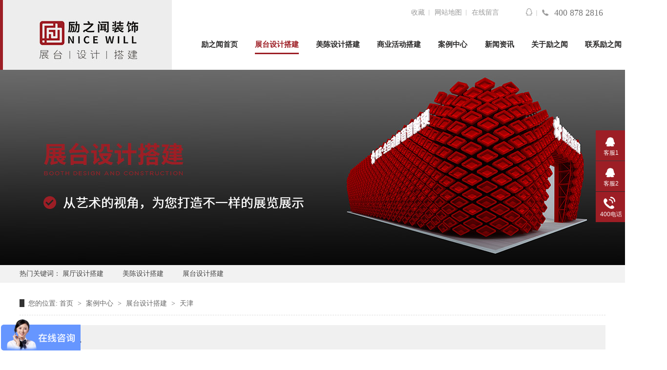

--- FILE ---
content_type: text/html
request_url: http://www.gzlzw88.com/product_tj.html
body_size: 6013
content:
<!DOCTYPE html><html lang="zh"><head data-base="/">
<meta http-equiv="Cache-Control" content="no-transform">
<meta http-equiv="Cache-Control" content="no-siteapp"> 
  <meta charset="UTF-8"> 
  <meta http-equiv="X-UA-Compatible" content="IE=edge"> 
  <meta name="renderer" content="webkit"> 
  <meta http-equiv="pragma" content="no-cache">
 <meta http-equiv="cache-control" content="no-cache,must-revalidate">
 <meta http-equiv="expires" content="Wed, 26 Feb 1997 08:21:57 GMT">
 <meta http-equiv="expires" content="0">
 <title>天津-励之闻展览</title>
<meta name="keywords" content="展台设计搭建公司,展会展位设计搭建,商业美陈设计公司">
<meta name="description" content="广州励之闻装饰工程有限公司是一家集展台设计搭建,展会展位设计搭建,商业美陈设计,会议活动设计,施工于一体的大型展台设计搭建公司、商业美陈设计公司。"> 
  <link href="http://www.gzlzw88.com/css/reset.css" rel="stylesheet"> 
  <script src="http://www.gzlzw88.com/js/nsw.pc.min.js"></script> 
  <link href="http://www.gzlzw88.com/5e5cc519e4b0b48801927a05.css" rel="stylesheet">
  <script>
var _hmt = _hmt || [];
(function() {
  var hm = document.createElement("script");
  hm.src="https://hm.baidu.com/hm.js?c5273ab567c7c0c0bfc27ca657164044";
  var s = document.getElementsByTagName("script")[0]; 
  s.parentNode.insertBefore(hm, s);
})();
</script>
 </head> 
 <body class="body-color"> 
  <div> 
 <div class="topWrap"> 
  <div class="logo wow fadeInLeft1 animated"> 
   <a href="http://www.gzlzw88.com/" title=""><img alt="广州励之闻装饰工程有限公司" src="http://www.gzlzw88.com/resource/images/31d720026e7c4252b8f1708169a6446a_6.jpg" title="广州励之闻装饰工程有限公司"><span>展台、设计、搭建一体化服务<br>14年提升企业展台品牌6000余家</span></a> 
  </div> 
  <div class="h_nr"> 
   <div class="twz"> 
    <span><a href="http://wpa.qq.com/msgrd?v=3&amp;uin=546898674&amp;site=qq&amp;menu=yes" target="_blank"><img alt="QQ" src="http://www.gzlzw88.com/images/ico1.gif" title="QQ"></a><i>400 878 2816</i></span> 
    <em><a href="javascript:addBookmark(this);" rel="sidebar" title="收藏本站">收藏</a><a href="http://www.gzlzw88.com/sitemap.html" target="_blank" title="网站地图">网站地图</a><a href="http://www.gzlzw88.com/Tools/leaveword.html" target="_blank" title="在线留言">在线留言</a></em> 
   </div> 
   <div class="nav menu" id="nav"> 
    <ul> 
      
      <li class="nLi home"> <a href="http://www.gzlzw88.com/" title="励之闻首页"><i></i>励之闻首页</a> 
        </li> 
      
      <li class="nLi"> <a href="http://www.gzlzw88.com/product_ztsjdj.html" title="展台设计搭建">展台设计搭建</a> 
       <div class="erji"> 
        <h4><a href="http://www.gzlzw88.com/product_ztsjdj.html" title="展台设计搭建"><img alt="展台设计搭建" src="http://www.gzlzw88.com/resource/images/94a333765f7f4600862caa6ac7f0478e_4.jpg" title="展台设计搭建"></a></h4> 
        <p> 
          
          <a href="http://www.gzlzw88.com/product_gjh.html" title="广交会">广交会</a> 
          
          <a href="http://www.gzlzw88.com/product_mrhqss.html" title="美容美发护理器材">美容美发护理器材</a> 
          
          <a href="http://www.gzlzw88.com/product_jjjjfc.html" title="家具家居办公配料">家具家居办公配料</a> 
          
          <a href="http://www.gzlzw88.com/product_gdzmds.html" title="照明LED组件商显">照明LED组件商显</a> 
          
          <a href="http://www.gzlzw88.com/product_jcmcwj.html" title="建材门窗五金配件">建材门窗五金配件</a> 
          
          <a href="http://www.gzlzw88.com/product_yxlqyy.html" title="音响乐器演绎设备">音响乐器演绎设备</a> 
          
          <a href="http://www.gzlzw88.com/product_jxzzgy.html" title="机械制造工业材料">机械制造工业材料</a> 
          
          <a href="http://www.gzlzw88.com/product_ylkqzy.html" title="制药医疗口腔器械">制药医疗口腔器械</a> 
          
          <a href="http://www.gzlzw88.com/product_ggysbq.html" title="广告印刷包装标签">广告印刷包装标签</a> 
          
          <a href="http://www.gzlzw88.com/product_jdsbyp.html" title="酒店食饮设备用品">酒店食饮设备用品</a> 
         </p> 
       </div> </li> 
      
      <li class="nLi"> <a href="http://www.gzlzw88.com/product_mcsjdj.html" title="美陈设计搭建">美陈设计搭建</a> 
       <div class="erji"> 
        <h4><a href="http://www.gzlzw88.com/product_mcsjdj.html" title="美陈设计搭建"><img alt="美陈设计搭建" src="http://www.gzlzw88.com/resource/images/4b0658e83c15469f8396438bb308ff21_4.jpg" title="美陈设计搭建"></a></h4> 
        <p> 
          
          <a href="http://www.gzlzw88.com/product_ztmc.html" title="主题美陈">主题美陈</a> 
          
          <a href="http://www.gzlzw88.com/product_qymc.html" title="区域美陈">区域美陈</a> 
          
          <a href="http://www.gzlzw88.com/product_xxjg.html" title="休闲景观">休闲景观</a> 
         </p> 
       </div> </li> 
      
      <li class="nLi"> <a href="http://www.gzlzw88.com/product_wthddj.html" title="商业活动搭建">商业活动搭建</a> 
       <div class="erji"> 
        <h4><a href="http://www.gzlzw88.com/product_wthddj.html" title="商业活动搭建"><img alt="商业活动" src="http://www.gzlzw88.com/resource/images/94a333765f7f4600862caa6ac7f0478e_2.jpg" title="商业活动"></a></h4> 
        <p> 
          
          <a href="http://www.gzlzw88.com/product_wtbbdj.html" title="产品宣传活动搭建">产品宣传活动搭建</a> 
          
          <a href="http://www.gzlzw88.com/product_qdbzz.html" title="主题活动搭建">主题活动搭建</a> 
          
          <a href="http://www.gzlzw88.com/product_zlbz.html" title="公园舞台搭建">公园舞台搭建</a> 
          
          <a href="http://www.gzlzw88.com/product_qdwthd.html" title="庆典舞台活动搭建">庆典舞台活动搭建</a> 
         </p> 
       </div> </li> 
      
      <li class="nLi"> <a href="http://www.gzlzw88.com/product_index.html" title="案例中心">案例中心</a> 
       <div class="erji"> 
        <h4><a href="http://www.gzlzw88.com/product_index.html" title="案例中心"><img alt="案例中心" src="http://www.gzlzw88.com/resource/images/a3519813ea04430c990acfe091f0f701_20.jpg" title="案例中心"></a></h4> 
        <p> 
          
          <a href="http://www.gzlzw88.com/product_ztsjdj.html" title="展台设计搭建">展台设计搭建</a> 
          
          <a href="http://www.gzlzw88.com/product_mcsjdj.html" title="美陈设计搭建">美陈设计搭建</a> 
          
          <a href="http://www.gzlzw88.com/product_ztsjdj4470.html" title="展厅设计装修">展厅设计装修</a> 
          
          <a href="http://www.gzlzw88.com/product_wthddj.html" title="商业活动搭建">商业活动搭建</a> 
         </p> 
       </div> </li> 
      
      <li class="nLi"> <a href="http://www.gzlzw88.com/article_xwzx.html" title="新闻资讯">新闻资讯</a> 
        </li> 
      
      <li class="nLi"> <a href="http://www.gzlzw88.com/helps/gylzw.html" title="关于励之闻">关于励之闻</a> 
        </li> 
      
      <li class="nLi nones"> <a href="http://www.gzlzw88.com/helps/lxlzw.html" title="联系励之闻">联系励之闻</a> 
        </li> 
      
    </ul> 
   </div> 
  </div> 
 </div> 
  
  
  
 <a href=" " style="display:none" target="_blank"><img alt="点击这里给我发消息" border="0" src="http://wpa.qq.com/pa?p=2:2850922560:41" title="点击这里给我发消息"></a> 
</div> 
  <div> 
 <div class="ty-banner-1"> 
   
   <a href="http://www.gzlzw88.com/product_index.html" title="励之闻展台设计搭建"> <img alt="励之闻展台设计搭建" src="http://www.gzlzw88.com/resource/images/a3519813ea04430c990acfe091f0f701_8.jpg" title="励之闻展台设计搭建"> </a> 
    
   
   
   
 </div> 
</div> 
  <div class="p1-search-1 b"> 
 <div class="blk-main"> 
  <div class="blk-md blk"> 
   <p> 热门关键词： 
     
     <a href="http://www.gzlzw88.com/product_ztsjdj4470.html" onclick="searchLink(this);" title="展厅设计搭建">展厅设计搭建</a> 
     
     
     <a href="http://www.gzlzw88.com/product_mcsjdj.html" onclick="searchLink(this);" title="美陈设计搭建">美陈设计搭建</a> 
     
     
     <a href="http://www.gzlzw88.com/product_ztsjdj.html" onclick="searchLink(this);" title="展台设计搭建">展台设计搭建</a> 
     </p> 
  </div> 
 </div> 
 <div class="sou"> 
  <h3><img alt="" src="http://www.gzlzw88.com/images/ss.png"></h3> 
  <div class="sou1"> 
   <input class="ip01 fl" id="key" placeholder="请输入关键字..." type="text"> 
   <input class="ip02 fl" onclick="searchInfo();" type="button"> 
  </div> 
 </div> 
  
 <!-- CSS --> 
  
</div> 
  <div class="blk-main clearafter"> 
   <div class="blk plc"> 
 <!-- HTML --> 
 <div class="p12-curmbs-1" navcrumbs=""> 
  <b> 您的位置: </b> 
  <a href="http://www.gzlzw88.com/"> 首页 </a> 
  <span> &gt; </span> 
   
    
    <i class=""> <a href="http://www.gzlzw88.com/product_index.html"> 案例中心 </a> <span> &gt; </span> </i> 
    
    
   
    
    
    <i class=""> <a href="http://www.gzlzw88.com/product_ztsjdj.html"> 展台设计搭建 </a> <span> &gt; </span> </i> 
    
   
    
    
    <i class="p12-curblock"> <a href="http://www.gzlzw88.com/product_zhdq.html"> 展会地区 </a> <span> &gt; </span> </i> 
    
   
    
    
    <i class=""> <a href="http://www.gzlzw88.com/product_tj.html"> 天津 </a>  </i> 
    
   
 </div> 
  
  
</div> 
   <div class="blk"> 
 <div class="p2-pro_cla" navvicefocus=""> 
   
   <div class="p2-pro_cla2 fl"> 
    <h3><a href="http://www.gzlzw88.com/product_zhlx.html" title="展会类型">展会类型</a></h3> 
    <ul> 
      
      <li> <a href="http://www.gzlzw88.com/product_gjh.html" title="广交会">广交会</a> 
        </li> 
      
      <li> <a href="http://www.gzlzw88.com/product_mrhqss.html" title="美容美发护理器材">美容美发护理器材</a> 
        </li> 
      
      <li> <a href="http://www.gzlzw88.com/product_jjjjfc.html" title="家具家居办公配料">家具家居办公配料</a> 
        </li> 
      
      <li> <a href="http://www.gzlzw88.com/product_gdzmds.html" title="照明LED组件商显">照明LED组件商显</a> 
        </li> 
      
      <li> <a href="http://www.gzlzw88.com/product_jcmcwj.html" title="建材门窗五金配件">建材门窗五金配件</a> 
        </li> 
      
      <li> <a href="http://www.gzlzw88.com/product_yxlqyy.html" title="音响乐器演绎设备">音响乐器演绎设备</a> 
        </li> 
      
      <li> <a href="http://www.gzlzw88.com/product_jxzzgy.html" title="机械制造工业材料">机械制造工业材料</a> 
        </li> 
      
      <li> <a href="http://www.gzlzw88.com/product_ylkqzy.html" title="制药医疗口腔器械">制药医疗口腔器械</a> 
        </li> 
      
      <li> <a href="http://www.gzlzw88.com/product_ggysbq.html" title="广告印刷包装标签">广告印刷包装标签</a> 
        </li> 
      
      <li> <a href="http://www.gzlzw88.com/product_jdsbyp.html" title="酒店食饮设备用品">酒店食饮设备用品</a> 
        </li> 
      
      <li> <a href="http://www.gzlzw88.com/product_sjtlhg.html" title="橡塑原料塑机设备">橡塑原料塑机设备</a> 
        </li> 
      
      <li> <a href="http://www.gzlzw88.com/product_tlymhg.html" title="涂料油墨化工助剂">涂料油墨化工助剂</a> 
        </li> 
      
      <li> <a href="http://www.gzlzw88.com/product_yqybzd.html" title="仪器仪表自动化类">仪器仪表自动化类</a> 
        </li> 
      
      <li> <a href="http://www.gzlzw88.com/product_dzjdzn.html" title="电子光电传感设备">电子光电传感设备</a> 
        </li> 
      
      <li> <a href="http://www.gzlzw88.com/product_jtwlpj.html" title="汽车摩配材料配件">汽车摩配材料配件</a> 
        </li> 
      
      <li> <a href="http://www.gzlzw88.com/product_dzafyq.html" title="安防劳保交通信息">安防劳保交通信息</a> 
        </li> 
      
      <li> <a href="http://www.gzlzw88.com/product_spcjhb.html" title="陶瓷工业设备原料">陶瓷工业设备原料</a> 
        </li> 
      
      <li> <a href="http://www.gzlzw88.com/product_dmyxyy.html" title="泵阀流体设备处理">泵阀流体设备处理</a> 
        </li> 
      
      <li> <a href="http://www.gzlzw88.com/product_ytwjcw.html" title="婴童玩具动漫游戏">婴童玩具动漫游戏</a> 
        </li> 
      
      <li> <a href="http://www.gzlzw88.com/product_tsjyzb.html" title="教育图书办公用品">教育图书办公用品</a> 
        </li> 
      
      <li> <a href="http://www.gzlzw88.com/product_lpbzzb.html" title="婚纱珠宝礼品纸品">婚纱珠宝礼品纸品</a> 
        </li> 
      
      <li> <a href="http://www.gzlzw88.com/product_fzfzpg.html" title="服装纺织面料皮革">服装纺织面料皮革</a> 
        </li> 
      
      <li> <a href="http://www.gzlzw88.com/product_tyxxyd.html" title="体育休闲运动器材">体育休闲运动器材</a> 
        </li> 
      
      <li> <a href="http://www.gzlzw88.com/product_dlslsb.html" title="水族宠物花卉景观">水族宠物花卉景观</a> 
        </li> 
      
      <li> <a href="http://www.gzlzw88.com/product_zflyjr.html" title="金融加盟政府旅游">金融加盟政府旅游</a> 
        </li> 
      
      <li> <a href="http://www.gzlzw88.com/product_nydchb.html" title="能源环保水利设备">能源环保水利设备</a> 
        </li> 
      
      <li> <a href="http://www.gzlzw88.com/product_dstxwl.html" title="电商通讯物联网">电商通讯物联网</a> 
        </li> 
      
      <li> <a href="http://www.gzlzw88.com/product_qtzhzh.html" title="其它类别综合展会">其它类别综合展会</a> 
        </li> 
      
    </ul> 
   </div> 
    
   
   <div class="p2-pro_cla2 fl"> 
    <h3><a href="http://www.gzlzw88.com/product_zhmj.html" title="展会面积">展会面积</a></h3> 
    <ul> 
      
      <li> <a href="http://www.gzlzw88.com/product_936pf.html" title="9-36平方">9-36平方</a> 
        </li> 
      
      <li> <a href="http://www.gzlzw88.com/product_3754pf.html" title="37-54平方">37-54平方</a> 
        </li> 
      
      <li> <a href="http://www.gzlzw88.com/product_5572pf.html" title="55-72平方">55-72平方</a> 
        </li> 
      
      <li> <a href="http://www.gzlzw88.com/product_73108p.html" title="73-108平方">73-108平方</a> 
        </li> 
      
      <li> <a href="http://www.gzlzw88.com/product_109200.html" title="109- 200平方">109- 200平方</a> 
        </li> 
      
      <li> <a href="http://www.gzlzw88.com/product_201500.html" title="201-500平方">201-500平方</a> 
        </li> 
      
      <li> <a href="http://www.gzlzw88.com/product_501200.html" title="501- 2000平方">501- 2000平方</a> 
        </li> 
      
      <li> <a href="http://www.gzlzw88.com/product_200050.html" title="2000-5000平方">2000-5000平方</a> 
        </li> 
      
    </ul> 
   </div> 
    
   
   <div class="p2-pro_cla2 fl"> 
    <h3><a href="http://www.gzlzw88.com/product_zhfg.html" title="展会风格">展会风格</a></h3> 
    <ul> 
      
      <li> <a href="http://www.gzlzw88.com/product_jj.html" title="简洁">简洁</a> 
        </li> 
      
      <li> <a href="http://www.gzlzw88.com/product_kj.html" title="科技">科技</a> 
        </li> 
      
      <li> <a href="http://www.gzlzw88.com/product_os.html" title="欧式">欧式</a> 
        </li> 
      
      <li> <a href="http://www.gzlzw88.com/product_zs.html" title="中式.">中式.</a> 
        </li> 
      
      <li> <a href="http://www.gzlzw88.com/product_cx.html" title="抽象">抽象</a> 
        </li> 
      
      <li> <a href="http://www.gzlzw88.com/product_kt.html" title="卡通">卡通</a> 
        </li> 
      
      <li> <a href="http://www.gzlzw88.com/product_ty.html" title="田园">田园</a> 
        </li> 
      
      <li> <a href="http://www.gzlzw88.com/product_qt.html" title="其它">其它</a> 
        </li> 
      
    </ul> 
   </div> 
    
   
   <div class="p2-pro_cla2 fl"> 
    <h3><a href="http://www.gzlzw88.com/product_zhdq.html" title="展会地区">展会地区</a></h3> 
    <ul> 
      
      <li> <a href="http://www.gzlzw88.com/product_gd.html" title="广东">广东</a> 
        </li> 
      
      <li> <a href="http://www.gzlzw88.com/product_sh.html" title="上海">上海</a> 
        </li> 
      
      <li> <a href="http://www.gzlzw88.com/product_bj.html" title="北京">北京</a> 
        </li> 
      
      <li> <a href="http://www.gzlzw88.com/product_sdzjgz.html" title="山东">山东</a> 
        </li> 
      
      <li> <a href="http://www.gzlzw88.com/product_js.html" title="江苏">江苏</a> 
        </li> 
      
      <li> <a href="http://www.gzlzw88.com/product_hn.html" title="海南">海南</a> 
        </li> 
      
      <li> <a href="http://www.gzlzw88.com/product_sc.html" title="成都">成都</a> 
        </li> 
      
      <li> <a href="http://www.gzlzw88.com/product_zq.html" title="重庆">重庆</a> 
        </li> 
      
      <li> <a href="http://www.gzlzw88.com/product_fj.html" title="福建">福建</a> 
        </li> 
      
      <li> <a href="http://www.gzlzw88.com/product_hn5063.html" title="湖南">湖南</a> 
        </li> 
      
      <li> <a href="http://www.gzlzw88.com/product_gz.html" title="广州">广州</a> 
        </li> 
      
      <li> <a href="http://www.gzlzw88.com/product_sz.html" title="深圳">深圳</a> 
        </li> 
      
      <li> <a href="http://www.gzlzw88.com/product_tj.html" title="天津">天津</a> 
        </li> 
      
      <li> <a href="http://www.gzlzw88.com/product_gx.html" title="郑州">郑州</a> 
        </li> 
      
      <li> <a href="http://www.gzlzw88.com/product_jx.html" title="西安">西安</a> 
        </li> 
      
      <li> <a href="http://www.gzlzw88.com/product_hb.html" title="武汉">武汉</a> 
        </li> 
      
      <li> <a href="http://www.gzlzw88.com/product_zj.html" title="沈阳">沈阳</a> 
        </li> 
      
      <li> <a href="http://www.gzlzw88.com/product_qd.html" title="青岛">青岛</a> 
        </li> 
      
      <li> <a href="http://www.gzlzw88.com/product_hz.html" title="杭州">杭州</a> 
        </li> 
      
      <li> <a href="http://www.gzlzw88.com/product_qt1318.html" title="其他">其他</a> 
        </li> 
      
    </ul> 
   </div> 
   <div class="clearlist"></div> 
   
  <div class="clear"></div> 
 </div> 
  
  
</div> 
   <div class="cl-cplb-3nf1-1-01 b"> 
 <h1 title="天津" class="cl-cplb-3nf1-1-01-tit"><span> 天津 </span></h1> 
 <div class="n-nodata"> 
  <img src="http://www.gzlzw88.com/images/timg.png" style="width:406px; height:400px;margin:0 auto; display:block;"> 
 </div> 
 <div class="cl-cplb-3nf1-1-01-list"> 
   
    
    
   
 </div> 
 <div class="clear"></div> 
  
</div> 
   <div class="p12-pagination-1 g blk"> 
 <div class="p12-pagination-1-main"> 
   
 </div> 
 <div class="clear"></div> 
</div> 
   <div class="clear"></div> 
  </div> 
  <div> 
 <div class="lybg" style="display:none;"> 
  <div class="lybd" style="display:none;"> 
   <div class="xbtn" style="display:none;"></div> 
   <div class="ly" style="display:none;"> 
    <h3><b>展台场景展示设计+施工一体化服务</b>12年提升企业展台品牌3000余家</h3> 
    <div class="forms"> 
     <form class="intentionalOrderFormId" name="intentionalOrderForm"><ul>
    <input name="vcenter" type="hidden" value="https://centern.nsw99.com//center/intentionalOrder/add">
    <input name="projId" type="hidden" value="20191213163203000596">
    <input name="formId" type="hidden" value="5e0598f2e4b0e84e18a152a9">
    <input class="timeinterval" type="hidden" value="30">
    <input class="isvalidate" type="hidden" value="false"> 
      <ul> 
       <li class="ly1"><label></label> 
        
    <input maxlength="10" name="contactsName" pattern="" placeholder="姓名" required title="姓名" type="text"><span>*</span><p class="info"></p>



 </li> 
       <li class="ly2"><label></label> 
        
    <input maxlength="11" name="contactsPhone" pattern="phone" placeholder="电话" required title="电话" type="text"><span>*</span><p class="info"></p>



 </li> 
       <li class="ly3"><label></label> 
        
    <input maxlength="300" name="GongSiMingChen" pattern="" placeholder="公司名称" title="公司名称" type="text"><p class="info"></p>



 </li> 
      </ul> 
     
<div class="submit">
<input class="form-btn-submit" type="button" value="免费预约"><input class="form-btn-reset" type="button" value="清除">
</div>

</ul></form> 
    </div> 
   </div> 
  </div> 
   
   
 </div> 
 <div class="footWrap"> 
  <div class="footer"> 
   <div class="fnav"> 
     
     <dl> 
      <dt> 
       <a href="http://www.gzlzw88.com/" title="网站首页">网站首页</a> 
      </dt> 
      <dd> 
        
        <a href="http://www.gzlzw88.com/Tools/leaveword.html" target="_blank" title="在线留言">在线留言</a> 
        
        <a href="http://www.gzlzw88.com/sitemap.html" target="_blank" title="网站地图">网站地图</a> 
        
      </dd> 
     </dl> 
     
     <dl> 
      <dt> 
       <a href="http://www.gzlzw88.com/product_index.html" title="案例中心">案例中心</a> 
      </dt> 
      <dd> 
        
        <a href="http://www.gzlzw88.com/product_ztsjdj.html" title="展台设计搭建">展台设计搭建</a> 
        
        <a href="http://www.gzlzw88.com/product_mcsjdj.html" title="美陈设计搭建">美陈设计搭建</a> 
        
        <a href="http://www.gzlzw88.com/product_ztsjdj4470.html" title="展厅设计搭建">展厅设计搭建</a> 
        
      </dd> 
     </dl> 
     
     <dl> 
      <dt> 
       <a href="http://www.gzlzw88.com/helps/gylzw.html" title="公司简介">公司简介</a> 
      </dt> 
      <dd> 
        
        <a href="http://www.gzlzw88.com/helps/gylzw.html" title="关于励之闻">关于励之闻</a> 
        
        <a href="http://www.gzlzw88.com/helps/lxlzw.html" title="联系励之闻">联系励之闻</a> 
        
      </dd> 
     </dl> 
     
   </div> 
   <div class="fcontact"> 
    <h3>联系我们</h3> 
    <div class="lx"> 
     <p>手机：18302007212 <em></em> 400电话：400 878 2816</p> 
     <p> QQ：546898674</p> 
     <p>主营：全国展会展为设计搭建；美陈设计布置；商业活动搭建策划；党建展厅活动设计搭建；<a href="javascript:void(0);" target="_blank" title="">&nbsp;&nbsp;</a> <em></em> 备案号：<a href="https://beian.miit.gov.cn/#/Integrated/index" rel="nofollow" target="_blank">粤ICP备18088198号</a> <em></em> 百度统计</p> 
     <p><b>公司地址：</b><i>广州市天河区东圃宦溪西路万富商业大厦二区A栋201</i></p> 
    </div> 
   </div> 
   <div class="fcode"> 
    <p class="wow fadeInRight animated" data-wow-delay=".2s" data-wow-duration="1s"><img alt="立即微信咨询" src="http://www.gzlzw88.com/resource/images/a3519813ea04430c990acfe091f0f701_2.jpg" title="立即微信咨询"><span>立即微信咨询</span></p> 
     
   </div> 
   <div class="clear"></div> 
  </div> 
 </div> 
  
</div> 
  <div class="client-2"> 
 <ul id="client-2"> 
  <li class="my-kefu-qq"> 
   <div class="my-kefu-main"> 
    <div class="my-kefu-left"> 
     <a class="online-contact-btn" href="http://wpa.qq.com/msgrd?v=3&amp;uin=546898674&amp;site=qq&amp;menu=yes" qq="" target="_blank"> <i></i> <p> 客服1 </p> </a> 
    </div> 
    <div class="my-kefu-right"></div> 
   </div> </li> 
  <li class="my-kefu-qq"> 
   <div class="my-kefu-main"> 
    <div class="my-kefu-left"> 
     <a class="online-contact-btn" href="http://wpa.qq.com/msgrd?v=3&amp;uin=2850922566&amp;site=qq&amp;menu=yes" target="_blank"> <i></i> <p> 客服2 </p> </a> 
    </div> 
    <div class="my-kefu-right"></div> 
   </div> </li> 
  <li class="my-kefu-tel"> 
   <div class="my-kefu-tel-main"> 
    <div class="my-kefu-left"> 
     <i></i> 
     <p> 400电话 </p> 
    </div> 
    <div class="my-kefu-tel-right" phone400="">400 878 2816</div> 
   </div> </li> 
  <!--<li class="my-kefu-liuyan">--> 
  <!--    <div class="my-kefu-main">--> 
  <!--        <div class="my-kefu-left">--> 
  <!--            <a href="http://www.gzlzw88.com/Tools/leaveword.html" title="在线留言"> <i></i>--> 
  <!--                <p> 在线留言 </p>--> 
  <!--            </a>--> 
  <!--        </div>--> 
  <!--        <div class="my-kefu-right"></div>--> 
  <!--    </div>--> 
  <!--</li>--> 
  <!--<li class="my-kefu-weixin" th:if="${not #lists.isEmpty(enterprise.qrcode) and #lists.size(enterprise.qrcode)>0}">--> 
  <!--    <div class="my-kefu-main">--> 
  <!--        <div class="my-kefu-left">--> 
  <!--            <i></i>--> 
  <!--            <p> 微信扫一扫 </p>--> 
  <!--        </div>--> 
  <!--        <div class="my-kefu-right">--> 
  <!--        </div>--> 
  <!--        <div class="my-kefu-weixin-pic">--> 
  <!--            <img src="http://www.gzlzw88.com/images/weixin.gif" th:src="http://www.gzlzw88.com/${enterprise.qrcode[0].url}">--> 
  <!--        </div>--> 
  <!--    </div>--> 
  <!--</li>--> 
  <!--<li class="my-kefu-weibo" th:if="${not #strings.isEmpty(enterprise.xlweibo)}">--> 
  <!--    <div class="my-kefu-main">--> 
  <!--        <div class="my-kefu-left">--> 
  <!--            <a th:href="http://www.gzlzw88.com/${enterprise?enterprise.xlweibo:''}" target="_blank" href="javascript:;"> <i></i>--> 
  <!--                <p> 关注微博 </p>--> 
  <!--            </a>--> 
  <!--        </div>--> 
  <!--        <div class="my-kefu-right">--> 
  <!--        </div>--> 
  <!--    </div>--> 
  <!--</li>--> 
  <li class="my-kefu-ftop"> 
   <div class="my-kefu-main"> 
    <div class="my-kefu-left"> 
     <a href="javascript:;"> <i></i> <p> 返回顶部 </p> </a> 
    </div> 
    <div class="my-kefu-right"> 
    </div> 
   </div> </li> 
 </ul> 
  
  
</div> 
  <script src="http://www.gzlzw88.com/js/public.js"></script> 
  <script src="http://www.gzlzw88.com/5e5cc519e4b0b48801927a05.js" type="text/javascript"></script>
 
<script>  var sysBasePath = null ;var projPageData = {};</script><script>(function(){var bp = document.createElement('script');
var curProtocol = window.location.protocol.split(':')[0];
if (curProtocol === 'https')
{ bp.src='https://zz.bdstatic.com/linksubmit/push.js'; }
else
{ bp.src='http://push.zhanzhang.baidu.com/push.js'; }
var s = document.getElementsByTagName("script")[0];
s.parentNode.insertBefore(bp, s);
})();</script><script src="http://www.gzlzw88.com/js/ab77b6ea7f3fbf79.js" type="text/javascript"></script>
<script type="application/ld+json">
{"@content":"https://ziyuan.baidu.com/contexts/cambrian.jsonld","@id":"http://www.gzlzw88.com/product_tj.html","appid":"","title":"天津-励之闻展览","images":[],"description":"","pubDate":"2020-03-02T16:54:00","upDate":"2025-07-27T11:03:28","lrDate":"2020-03-02T16:54:32"}
</script></body></html>

--- FILE ---
content_type: text/css
request_url: http://www.gzlzw88.com/5e5cc519e4b0b48801927a05.css
body_size: 3799
content:

 i,em{font-style:normal;}
     .topWrap { min-width: 1366px;width: 100%; ;font-family: "Microsoft Yahei";  height: 143px;box-sizing: border-box; position: relative; max-width:1920px;margin:0 auto;}
     .header { width:1200px; margin:0 auto;  }
     .logo {border-left:6px solid #9d1e25; background: #9d1e25; width: 352px;overflow: hidden; box-sizing: border-box; float: left; height: 143px; position: absolute;top:0;left:0;z-index: 1;}
      .logo  a{text-decoration: none;}
     .logo img { width: 352px; height: 143px; display: block; }
     .logo span{display: none; font-size: 18px; text-align: center;color: #fff;line-height: 34px; font-weight: normal;padding-top: 65px;}
     .h_nr{padding-right:4%;width: 70%; float: right; }
     .twz{ height: 22px;line-height: 22px; margin-top: 15px;font-size: 12px; color: #9a9a9a; }
     .twz span{float: right;}
     .twz span a{display: inline-block;padding:2px 10px 0; float: left;background: url(images/xt2.gif) no-repeat right center; }
     .twz span i{font-size: 18px; color: #747474; float: left;padding-left: 35px; background: url(images/ico2.gif) no-repeat 10px center; float: left;}
     .twz em{float: right;margin-right: 35px;}
     .twz em a{display: inline-block;padding:0 10px;background: url(images/xt1.gif) no-repeat right center; font-size: 14px;color: #9a9a9a;}
     .twz em a:nth-child(3){background: none;}
     .nav{width: 92%; float: right;margin-top: 32px;margin-right: 2%;}
     .nav ul{height: 40px;}
     .nav li {margin-right:5%;  float: left;height: 40px; line-height: 40px; position: relative; }
     .nav li a { text-decoration: none; color: #2a2929; font-size: 16px; display: inline-block; position: relative;z-index: 2; font-weight: bold;}
     .nav li:after{content:'';position:absolute;height:3px;width:0;background:#9d1e25;bottom:0;left:0;-webkit-transition:width .5s;transition:width .5s;color: #9d1e25; z-index: 1;}
     .nav li:hover:after,.nav li.cur:after{width:100%;color: #9d1e25;z-index: 1;}
     .nav li.nones:hover a:after{ background: none; }
     .nav li a:hover, .nav .cur a {text-decoration: none;  color: #9d1e25;  }
     .nav li.home{margin-left: 0;}
     .nav li.nones{margin-right: 0px;}
     .topWrap .erji{ width:525px; background:#d2d2d2; padding:30px 20px; display:none; position:absolute; top:72px; left:-260px; z-index:11;}
	.topWrap .erji h4{ width:201px; height:114px; float:left; overflow:hidden; margin-top:10px;}
	.topWrap .erji h4 img{ display:block;width:201px; height:114px;}
	.topWrap .erji p{ width:300px; float:right; overflow:hidden;}
	.topWrap .erji p a{ display:block; width:135px; float:left; font:16px "Microsoft YaHei UI"; line-height:34px; height:34px; overflow:hidden; background:url(images/xia_arr1.png) no-repeat left center; padding:0 0 0 15px; text-align:left; color:#333;}
	.topWrap .erji p a:hover{ text-decoration:underline; color:#9d1e25;background:url(images/xia_arr2.png) no-repeat left center;}
     
@media screen and (max-width:1199px) {
    .sou{display: none}
     
}
@media screen and (max-width:1365px) {
     .sou{display: none}
     .nav,.twz{width: 82% !important;margin-right:0 !important;}
     .nav li {margin-right:3% !important;}
     .nav li a { font-size: 15px!important;; }
     .nav li.nones{margin-right: 0px !important;}
     
}
@media screen and (max-width:1599px) {
	.nav,.twz{width: 92% !important;margin-right:20px !important;}
    .nav li {margin-right:4% !important;}
    .nav li a { font-size: 15px!important; }
    .nav li.nones{margin-right: 0px !important;}
    .sou{right: 4%;}
}

 

        .ty-banner-1 {
            overflow: hidden;
            line-height: 0;
            text-align:center;
        }
        .ty-banner-1 img{
            visibility: hidden;
        }
        .ty-banner-1 img.show{
            visibility: visible;
        }
    

 .sou{ position:absolute; top:65px; right:3%; z-index:8; height:33px;}
.sou h3{ width:22px; height:22px;padding:9px 0 9px 20px;}
.sou1{ width:310px; display:none; margin:0px 0 0 -270px;}
.sou1 .ip01{width:240px; height:48px;background:#fff; padding-left:10px;outline:none; border:1px solid #f5f5f5;color:#666; font:14px "Microsoft YaHei"; line-height:50px; overflow:hidden; border-radius:25px 0 0 25px;}
.sou1 .ip02{width:58px;height:50px; background:#f5f5f5 url(images/ss.png) no-repeat center center;border:0; outline:none;border-radius:0 25px 25px 0; cursor: pointer;}   
        .p1-search-1 {
            background: #f2f2f2;
            height: 35px;
            border-bottom: 1px solid #eee;
            overflow: hidden;
            font-size: 14px;
        }
        
        .p1-search-1 p {
            color: #444;
            line-height: 35px;
        }
        
        .p1-search-1 a {
            color: #444;
            display: inline-block;
            margin-right: 35px;
        }
        
        .p1-search-1-inp {
            width: 270px;
            height: 30px;
            border-radius: 20px;
            background: #fff;
            padding-left: 10px;
            margin-top: 28px;
        }
        
        .p1-search-1-inp input {
            border: 0;
        }
        
        .p1-search-1-inp1 {
            width: 224px;
            height: 30px;
            line-height: 30px;
            color: #a9a9a9;
            float: left;
        }
        
        .p1-search-1-inp2 {
            width: 30px;
            height: 30px;
            background: url(images/VISkins-p1.png) no-repeat -258px -936px;
            float: right;
            cursor: pointer;
        }
    

        .p12-curmbs-1 {
            font-size: 14px;
            border-bottom: 1px dashed #dcdcdc;
            margin:20px 0;
        }
        
        .p12-curblock{
            display: none;
        }
        .p12-curmbs-1 b {
            border-left: 10px solid #333333;
            font-weight: normal;
            padding-left: 8px;
        }
        .p12-curmbs-1 i {
            font-style: normal;
        }
        
        .p12-curmbs-1 span {
            font-family: '宋体';
            padding: 0 5px;
            height: 46px;
            line-height: 46px;
        }
    

        .p2-pro_cla2 .sidenavcur a {
            color:#9d1e25;
        }
        
        .p2-pro_cla2 {
            width: 31.3%;
            float: left;
            font-size: 14px;
            line-height: 30px;
            margin: 0 2.8% 10px 0;
        }
        .p2-pro_cla .p2-pro_cla2:nth-child(1){ width:100%;margin: 0 0 20px 0;}
        .p2-pro_cla .p2-pro_cla2:nth-child(3){width: 20.3%;}
        .p2-pro_cla .p2-pro_cla2:nth-child(4) {width: 42.8%;margin-right: 0;}
        .p2-pro_cla h3 {
            height: 50px;
            line-height: 50px;
            font-size: 24px;
            margin-bottom: 14px;
            overflow: hidden;
            text-overflow: ellipsis;
            white-space: nowrap;
        }
        
        .p2-pro_cla h3 a {
            display: block;
            height: 50px;
            padding: 0 30px;
            color: #333;
            background: #f0f0f0;
        }
        
        .p2-pro_cla h3.sidenavcur a {
            background:#9d1e25;
            color:#fff;
        }
        
        .p2-pro_cla h3 a:hover {
            color: #fff;
            background: #9d1e25;
        }
        
        .p2-pro_cla2 ul {
            padding: 20px;
            border: solid 1px #ebebeb; height: 143px;
        }
        
        .p2-pro_cla2 li {
            height: 40px;
            line-height: 40px;
            position: relative; width: 50%; float: left;font-size: 16px;
            overflow: hidden;
            text-overflow: ellipsis; border-bottom: 1px solid #ebebeb;
            white-space: nowrap;
        }
        .p2-pro_cla .p2-pro_cla2:nth-child(1) ul{ height:143px;}
        .p2-pro_cla .p2-pro_cla2:nth-child(1) li{ width:16.66%;}
        .p2-pro_cla .p2-pro_cla2:nth-child(4) li{ width:20%;}
        .p2-pro_cla2 li a {
            color: #666;
        }
        
        .p2-pro_cla2 li a:hover {
            color:#9d1e25; font-weight:bold;
        }
        
        .p2-pro_claej {
            right: 0;
            top: 0;
            background: #ededed;
            padding: 8px 16px;
            display: none;
        }
        
        .p2-pro_cla2 li.cur .p2-pro_claej {
            display: block;
        }
        
        .p2-pro_claej:before {
            content: "";
            position: absolute;
            top: 10%;
            left: -6px;
            width: 0;
            height: 0;
            border-top: solid 6px transparent;
            border-bottom: solid 6px transparent;
            border-right: solid 6px #ebebeb;
        }
        
        .p2-pro_claej a {
            display: block;
            border-bottom: solid 1px #fff;
            padding: 0 10px;
        }
        
        .p2-pro_claej a:last-child {
            border: 0;
        }
    

        .cl-cplb-3nf1-1-01-desc {
            background: #fff;
            max-height: 180px;
            margin-bottom: 14px;
        }
        
        .cl-cplb-3nf1-1-01-desc dt {
            height: 30px;
            padding: 20px 0 10px;
        }
        
        .cl-cplb-3nf1-1-01-desc dt b {
            display: inline-block;
            height: 30px;
            font-weight: normal;
            border-left: 13px solid #e3e3e3;
            border-right: 7px solid #e3e3e3;
            padding: 0 12px 0 13px;
            font-size: 28px;
            color: #7c7c7c;
            line-height: 30px;
        }
        
        .cl-cplb-3nf1-1-01-desc dt b span {
            font-size: 18px;
            color: #bfbfbf;
            text-transform: uppercase;
            padding-left: 10px;
        }
        
        .cl-cplb-3nf1-1-01-desc dd {
            padding: 0 27px 10px 27px;
        }
        
        .cl-cplb-3nf1-1-01-desc dd h4 {
            font-size: 24px;
            font-weight: normal;
            color: #797979;
            max-height: 44px;
            line-height: 44px;
            overflow: hidden;
        }
        
        .cl-cplb-3nf1-1-01-desc dd div {
            font-size: 14px;
            line-height: 24px;
            color: #666;
            max-height: 48px;
            overflow: hidden;
        }
        
        .cl-cplb-3nf1-1-01-tit {
            height: 50px;
            line-height: 50px;
            border-bottom: 1px solid #ebebeb;
            margin-bottom: 15px;
            font-size: 24px;
        }
        
        .cl-cplb-3nf1-1-01-tit span {
            display: inline-block;
            height: 50px;
            border-bottom:1px solid #333333;
        }
        
        .cl-cplb-3nf1-1-01-list dl {
            width: 32.5%;
            border: 1px solid #dedede;
            margin-bottom: 15px;
            background: #fff;
            float: left;
            margin-right: 1%;
            box-sizing: border-box;
        }
        
        .cl-cplb-3nf1-1-01-list dl:nth-child(4n-1) {
            margin-right: 0;
        }
        
        .cl-cplb-3nf1-1-01-list dt img {
            width: 100%;
            display: block;
        }
        
        .cl-cplb-3nf1-1-01-list dd {
            padding: 6px 20px 24px 20px;
        }
        
        .cl-cplb-3nf1-1-01-list dd h4 {
            height: 45px;
            font-weight: normal;
            font-size: 18px;
            color: #154c64;
            line-height: 45px;
            overflow: hidden;
        }
        
        .cl-cplb-3nf1-1-01-list h4 a {
            display: block;
            height: 45px;
            color: #727272;
            overflow: hidden;
            text-overflow: ellipsis;
            white-space: nowrap;
        }
        
        .cl-cplb-3nf1-1-01-list dl:hover h4 a {
            color: #9d1e25;
        }
        
        .cl-cplb-3nf1-1-01-list-desc {
            height: 40px;
            font-size: 14px;
            line-height: 20px;
            color: #666;
            margin-bottom: 12px;
            overflow: hidden;
        }
        
        .cl-cplb-3nf1-1-01-list-deta {
            width: 100px;
            height: 40px;
            display: inline-block;
            border: 1px solid #aaa;
            font-size: 16px;
            line-height: 40px;
            text-align: center;
        }
        
        .cl-cplb-3nf1-1-01-list dl:hover {
            border-color: #9d1e25;
        }
        
        .cl-cplb-3nf1-1-01-list dl:hover .cl-cplb-3nf1-1-01-list-deta {
            background: #9d1e25;
            border-color: #9d1e25;
        }
        
        .cl-cplb-3nf1-1-01-list dl:hover .cl-cplb-3nf1-1-01-list-deta a {
            color: #fff;
        }
    

            .lybg {
                background: url(images/lybg.png) no-repeat center top;
                height: 185px;
                position: fixed;
                bottom: 0;
                width: 100%;
                z-index: 10;
                padding-top: 114px;
                box-sizing: border-box;
            }
            
            .dn {
                display: none;
            }
            
            .lybd {
                position: relative;
                width: 1300px;
                margin: 0 auto;
            }
            
            .lybd .xbtn {
                position: absolute;
                right: 35px;
                top: -70px;
                padding: 10px;
                width: 20px;
                height: 20px;
                background: #fff url(images/xico.png) no-repeat center center;
                cursor: pointer;
                border-radius: 100%;
            }
            
            .ly {
                width: 1300px;
                margin: 0 auto;
            }
            
            .ly h3 {
                font-size: 16px;
                color: #ffffff;
                width: 340px;
                float: left;
                text-align: left;
                font-weight: normal;
                padding-left: 138px;
                line-height: 28px;
            }
            
            .ly h3 b {
                font-size: 18px;
                display: block;
            }
            
            .ly .forms {
                width: 770px;
                box-sizing: border-box;
                float: right;
                margin-top: 5px;
            }
            
            .ly li {
                width: 177px;
                height: 40px;
                border: 1px solid #555555;
                line-height: 40px;
                margin-right: 13px;
                float: left;
            }
            
            .ly li label {
                display: block;
                width: 40px;
                line-height: 40px;
                height: 40px;
                float: left;
                font-size: 14px;
                color: #ffffff;
                text-align: left;
                opacity: 0.55;
                padding-left: 39px;
                box-sizing: border-box;
            }
            
            .ly .ly1 label {
                background: url(images/ly1ico.png) no-repeat 8px center;
            }
            
            .ly .ly2 label {
                background: url(images/ly2ico.png) no-repeat 8px center;
            }
            
            .ly .ly3 label {
                background: url(images/ly3ico.png) no-repeat 8px center;
            }
            
            .ly li input {
                width: 128px;
                height: 40px;
                background: none;
                float: left;
                border: 0;
                color: #fff;
            }
            
            .ly .submit .form-btn-submit {
                width: 177px;
                height: 40px;
                background: url(images/tj_btn.png) no-repeat center center;
                float: left;
                font-size: 14px;
                color: #fff;
                line-height: 40px;
                border: 0;
                text-align: left;
                padding-left: 40px;
                font-weight: normal;
                cursor: pointer;
            }
            
            .ly .submit .form-btn-reset {
                display: none;
            }
            
            .ly .submit b {
                font-weight: normal;
                display: block;
            }
        

        .footWrap {
            background: #333333;
            height: 280px;
            font-family: "Microsoft Yahei";
            overflow: hidden;
            padding-top: 58px;
        }
        
        .footer {
            width: 1200px;
            margin: 0 auto;
        }
        
        .footWrap em {
            padding: 0 5px;
        }
        
        .fnav {
            width: 410px;
            height: 220px;
            border-right: 1px solid #484848;
            padding-top: 20px;
            box-sizing: border-box;
            float: left;
        }
        
        .fnav dl {
            width: 130px;
            float: left;
        }
        
        .fnav dt {
            display: block;
            font-size: 18px;
            color: #ffffff;
            height: 30px;
            margin-bottom: 15px;
            font-weight: bold;
            line-height: 30px;
        }
        
        .fnav dt a {
            color: #fff;
            text-decoration: none;
        }
        
        .fnav dt a:hover {
            color: #9d1e25;
        }
        
        .fnav dd a {
            display: block;
            font-size: 14px;
            color: rgba(255, 255, 255, 0.66);
            line-height: 30px;
            height: 30px;
            text-decoration: none;
        }
        
        .fcontact {
            width: 475px;
            height: 220px;
            padding-top: 20px;
            padding-left: 40px;
            box-sizing: border-box;
            float: left;
            border-right: 1px solid #484848;
        }
        
        .fcontact h3 {
            display: block;
            font-size: 18px;
            color: #ffffff;
            height: 30px;
            margin-bottom: 15px;
            font-weight: bold;
            line-height: 30px;
        }
        
        .fcontact .lx p,
        .fcontact .lx p a {
            font-size: 14px;
            color: rgba(255, 255, 255, 0.66);
            line-height: 30px;
        }
        
        .fcontact .lx p b {
            float: left;
            display: block;
            font-weight: normal;
        }
        
        .fcontact .lx p i {
            width: 237px;
            float: left;
            display: block;
        }
        
        .fcode {
            width: 277px;
            height: 220px;
            padding-top: 20px;
            box-sizing: border-box;
            float: right;
        }
        
        .fcode p {
            width: 126px;
            float: left;
            margin-right: 25px;
            box-sizing: border-box;
        }
        
        .fcode p:nth-child(2) {
            margin-right: 0;
        }
        
        .fcode img {
            width: 126px;
            height: 126px;
            display: block;
        }
        
        .fcode span {
            display: block;
            font-size: 14px;
            color: #fff;
            line-height: 55px;
            height: 55px;
            text-align: center;
        }
    

        .client-2 {
            position: fixed;
            right: -170px;
            top: 50%;
            z-index: 900;
        }
        
        .client-2 li a {
            text-decoration: none;
        }
        .client-2 li {
            margin-top: 1px;
            clear: both;
            height: 62px;
            position: relative;
        }
        
        .client-2 li i {
            background: url(images/fx.png) no-repeat;
            display: block;
            width: 30px;
            height: 27px;
            margin: 0px auto;
            text-align: center;
        }
        
        .client-2 li p {
            height: 20px;
            font-size: 12px;
            line-height: 20px;
            overflow: hidden;
            text-align: center;
            color: #fff;
        }
        
        .client-2 .my-kefu-qq i {
            background-position: 4px 5px;
        }
        
        .client-2 .my-kefu-tel i {
            background-position: 0 -21px;
        }
        
        .client-2 .my-kefu-liuyan i {
            background-position: 4px -53px;
        }
        
        .client-2 .my-kefu-weixin i {
            background-position: -34px 4px;
        }
        
        .client-2 .my-kefu-weibo i {
            background-position: -30px -22px;
        }
        
        .client-2 .my-kefu-ftop {
            display: none;
        }
        
        .client-2 .my-kefu-ftop i {
               width: 33px;
    height: 31px;
    background-position: -23px -47px;
    background-size: 52px 82px;
        }
        .client-2 .my-kefu-ftop .my-kefu-main{
            padding-top: 6px;
        }
        
        .client-2 .my-kefu-left {
            float: left;
            width: 62px;
            height: 47px;
            position: relative;
        }
        
        .client-2 .my-kefu-tel-right {
            font-size: 16px;
            color: #fff;
            float: left;
            height: 24px;
            line-height: 22px;
            padding: 0 15px;
            border-left: 1px solid #fff;
            margin-top: 14px;
        }
        
        .client-2 .my-kefu-right {
            width: 20px;
        }
        
        .client-2 .my-kefu-tel-main {
            background: #9d1e25;
            color: #fff;
            height: 53px;
            width: 230px;
            padding:9px 0 0;
            float: left;
        }
        
        .client-2 .my-kefu-main {
            background: #9d1e25;
            width: 97px;
            height: 53px;
            position: relative;
            padding:9px 0 0;
            float: left;
        }
        
        .client-2 .my-kefu-weixin-pic {
            position: absolute;
            left: -130px;
            top: -24px;
            display: none;
            z-index: 333;
        }
        
        .my-kefu-weixin-pic img {
            width: 115px;
            height: 115px;
        }
    


--- FILE ---
content_type: text/javascript; charset=utf-8
request_url: https://goutong.baidu.com/site/643/c5273ab567c7c0c0bfc27ca657164044/b.js?siteId=14534814
body_size: 6646
content:
!function(){"use strict";!function(){var e={styleConfig:{"styleVersion":"1","inviteBox":{"btnBgColor":"#6696FF","startPage":1,"cpyInfo":"","isShowText":1,"skinType":1,"buttonType":1,"inviteTypeData":{"0":{"width":320,"height":144},"1":{"width":400,"height":282},"2":{"width":400,"height":282},"3":{"width":400,"height":282}},"autoInvite":1,"stayTime":60,"closeTime":20,"inviteWinPos":0,"welcome":" 欢迎来到励之闻装饰 ,  请问有什么可以帮您？         ","btnBgColorType":0,"skinIndex":9,"customerStyle":{"acceptFontColor":"#000000","backImg":"","acceptBgColor":"#fecb2e","inviteBackImg":"https://aff-im.bj.bcebos.com/r/image/invite-back-img.png","confirmBtnText":"在线咨询","marginTop":0,"buttonPosition":"center","marginLeft":0},"defaultStyle":1,"likeCrm":0,"skinName":"商务客服","autoHide":0,"reInvite":1,"sendButton":{"bgColor":"#bfecff","fontColor":"#1980df"},"inviteHeadImg":"","license":"000","fontPosition":"center","isCustomerStyle":0,"position":"middle","inviteInterval":15,"inviteWinType":0,"tradeId":0,"fontColor":"#333333"},"aiSupportQuestion":false,"webimConfig":{"isShowIntelWelLan":0,"skinIndex":0,"autoDuration":0,"customerColor":"#6696FF","themeType":0,"license":"000","isOpenAutoDirectCom":1,"generalRecommend":1,"isShowCloseBtn":1,"skinType":1,"isOpenKeepCom":1,"autoPopupMsg":0,"position":"right-bottom","needVerifyCode":1,"waitVisitStayTime":6,"searchTermRecommend":1},"noteBoard":{"btnBgColor":"#6696FF","skinIndex":0,"autoDuration":0,"likeCrm":1,"displayCompany":1,"customerColor":"#00aef3","cpyInfo":"广州励之闻展览设计搭建公司18302007212","skinName":"默认皮肤","displayLxb":1,"isOpenAutoDirectCom":0,"skinType":1,"position":"left-bottom","itemsExt":[{"question":"邮箱","name":"item0","required":0,"isShow":1},{"question":"地址","name":"item1","required":0,"isShow":0}],"items":[{"name":"content","required":1,"isShow":1},{"name":"visitorName","required":0,"isShow":1},{"name":"visitorPhone","required":1,"isShow":1}],"cpyTel":18302007212,"needVerifyCode":1,"tradeId":0,"btnBgColorType":0,"isAlwaysDisplay":2},"blackWhiteList":{"type":-1,"siteBlackWhiteList":[]},"isWebim":0,"pageId":0,"seekIcon":{"barrageIconColor":"#9861E6","iconHeight":65,"barrageIssue":["我参加展会要做设计和搭建，","活动、展厅美陈制作搭建搭建咨询","可以帮我安排个对接人吗？？"],"displayLxb":1,"cpyInfo":"","skinType":1,"isFixedPosition":1,"iconType":0,"pcGroupiconColor":"#6696FF","needVerifyCode":1,"height":19,"customerStyle":{"backImg":"https://su.bcebos.com/v1/biz-crm-aff-im/biz-crm-aff-im/generic/system/style/image/3f213564447c43a1be6630727d941ea8.gif?authorization=bce-auth-v1/0a3fcab923c6474ea5dc6cb9d1fd53b9/2022-08-23T12:25:24Z/-1//9f90660f69d816ee272d0c490c3691c68e0830d8a015573f9401188778f05071","backImgNginxAddr":"https://sgoutong.baidu.com/static/style/images/38723d25a2374a769dc9d0fc39651293.gif"},"skinIndex":5,"iconWidth":200,"likeCrm":0,"skinName":"自定义皮肤","groups":[{"groupName":"展台设计搭建咨询","groupId":68692},{"groupName":"美陈设计搭建咨询","groupId":746596},{"groupName":"商业活动搭建咨询","groupId":746597},{"groupName":"展厅设计装修咨询","groupId":746598}],"barrageColor":0,"marginLeft":0,"autoConsult":1,"isOpenAutoDirectCom":1,"barrageSwitch":false,"isCustomerStyle":0,"width":30,"groupStyle":{"bgColor":"#ffffff","buttonColor":"#d6f3ff","fontColor":"#008edf"},"pcGroupiconType":0,"position":"left-bottom","barrageIconColorType":0,"groupWidth":94,"marginTop":0,"tradeId":0},"digitalHumanSetting":{"perid":"4146","gender":0,"demo":{"image":"https://aff-im.cdn.bcebos.com/onlineEnv/r/image/digitalman/digital-woman-demo-webim.png"},"headImage":"https://aff-im.cdn.bcebos.com/onlineEnv/r/image/digitalman/digital-woman-demo.jpg","name":"温柔姐姐","audition":"https://aff-im.cdn.bcebos.com/onlineEnv/r/audio/digitalman/woman.mp3","comment":"以亲切温柔的形象来接待访客，让用户感受到温暖和关怀；","data":{"welcome":{"gif":"https://aff-im.cdn.bcebos.com/onlineEnv/r/image/digitalman/digital-woman-welcome.gif"},"contact":{"gif":"https://aff-im.cdn.bcebos.com/onlineEnv/r/image/digitalman/digital-woman-contact.gif"},"warmLanguage":{"gif":""},"other":{"gif":""}}}},siteConfig:{"eid":"7077876","queuing":"<p><span style=\"font-family: 微软雅黑;\">不好意思,前面还有1个客户在等待我的回复，为了让您及时了解展会装修的价格,</span><span style=\"font-family: 微软雅黑;\">欢迎直接您拨打我们24小时电话:</span><span style=\"font-family: 微软雅黑; font-size: 10pt; text-decoration: underline; color: rgb(254, 1, 0);\">18302007212</span><span style=\"font-family: 微软雅黑;\">或者加我们的QQ：</span><span style=\"font-family: 微软雅黑; font-size: 10pt; text-decoration: underline; color: rgb(254, 1, 0);\">546898674</span><span style=\"font-family: 微软雅黑;\">。也可留下您的联系方式，我将第一时间回复您！</span></p>","isOpenOfflineChat":1,"authToken":"bridge","isWebim":0,"imVersion":"im_server","platform":0,"isGray":"false","vstProto":1,"bcpAiAgentEnable":"0","webimConfig":{"isShowIntelWelLan":0,"skinIndex":0,"autoDuration":0,"customerColor":"#6696FF","themeType":0,"license":"000","isOpenAutoDirectCom":1,"generalRecommend":1,"isShowCloseBtn":1,"skinType":1,"isOpenKeepCom":1,"autoPopupMsg":0,"position":"right-bottom","needVerifyCode":1,"waitVisitStayTime":6,"searchTermRecommend":1},"isOpenRobot":0,"startTime":1768978880519,"authType":4,"prologue":"<p>您好！很高兴为您服务！请留下你的姓名和联系方式，我们马上为您安排销售经理对接，或直接拨打我们的电话：18302007212或者加QQ：546898674<span style=\"color: rgb(254, 1, 0); font-family: 微软雅黑; font-size: 13px; text-decoration: underline;\"></span></p>","isPreonline":0,"isOpenSmartReply":1,"isCsOnline":0,"siteToken":"c5273ab567c7c0c0bfc27ca657164044","userId":"7077876","route":"1","csrfToken":"6f4043c6ac2e41bbb81d1c3bf6733d11","ymgWhitelist":true,"likeVersion":"generic","newWebIm":1,"siteId":"14534814","online":"false","bid":"","webRoot":"https://affimvip.baidu.com/cps5/","isSmallFlow":0,"userCommonSwitch":{"isOpenTelCall":false,"isOpenCallDialog":false,"isOpenStateOfRead":true,"isOpenVisitorLeavingClue":true,"isOpenVoiceMsg":true,"isOpenVoiceCom":true}}};Object.freeze(e),window.affImConfig=e;var i=document.createElement("script"); i.src="https://aff-im.cdn.bcebos.com/onlineEnv/imsdk/1735891798/affim.js",i.setAttribute("charset","UTF-8");var o=document.getElementsByTagName("head")[0]||document.body;o.insertBefore(i,o.firstElement||null)}()}();